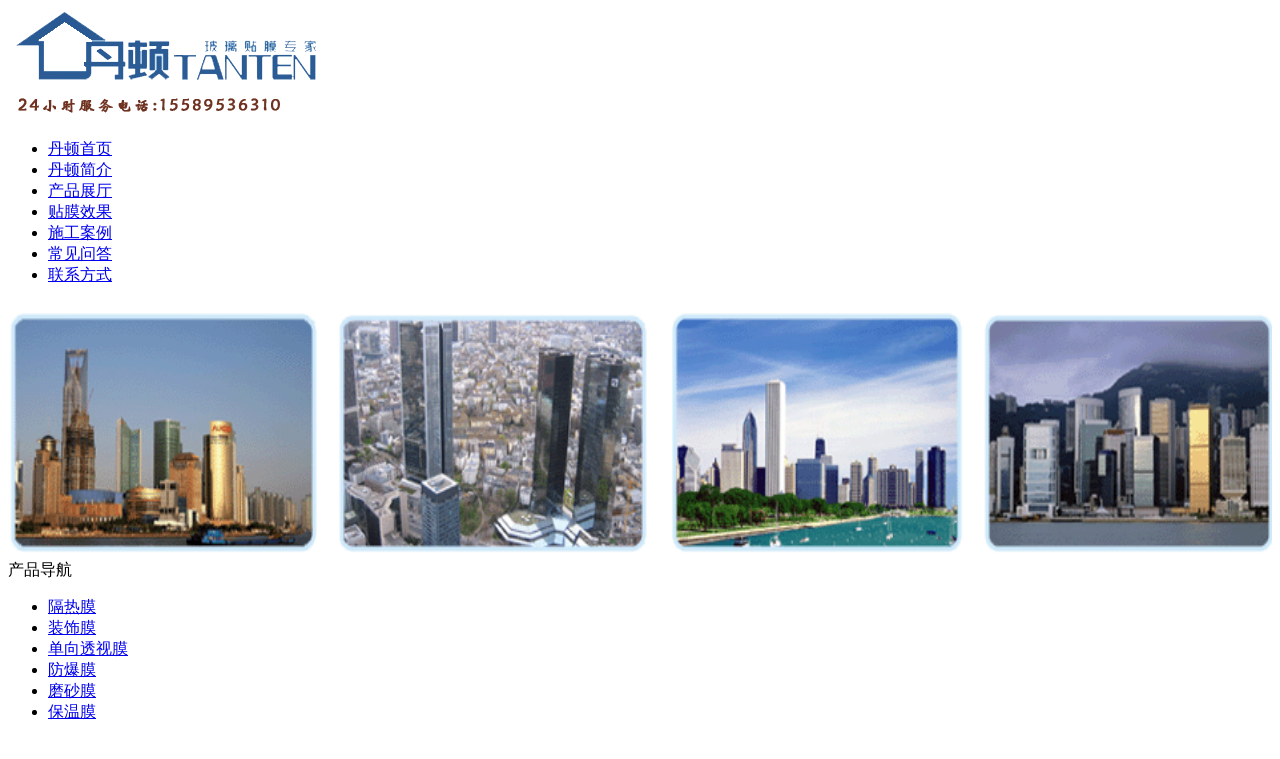

--- FILE ---
content_type: text/html
request_url: http://www.ytbolimo.com/case/dxtsm1.html
body_size: 1867
content:
<!DOCTYPE html PUBLIC "-//W3C//DTD XHTML 1.0 Transitional//EN" "http://www.w3.org/TR/xhtml1/DTD/xhtml1-transitional.dtd">
<html xmlns="http://www.w3.org/1999/xhtml">
<head>
<title>烟台芝罘区伯爵山庄门头房单向透视膜</title>
<meta name="keywords" content="烟台芝罘区伯爵山庄门头房单向透视膜">
<meta name="description" content="烟台芝罘区伯爵山庄门头房单向透视膜"> 
<meta http-equiv="Content-Type" content="text/html; charset=utf-8" />
<LINK REL=stylesheet href="../css/1.css" TYPE=text/css>
<script>
var _hmt = _hmt || [];
(function() {
  var hm = document.createElement("script");
  hm.src = "https://hm.baidu.com/hm.js?4d0a890943b263780534915c7723e56e";
  var s = document.getElementsByTagName("script")[0]; 
  s.parentNode.insertBefore(hm, s);
})();
</script>

</head>

<body>
<div class="header">
<div class="top">
<div class="ltop"><a class="fl"><img src="../images/bz.gif" width="354" height="80" alt="烟台建筑玻璃贴膜"/></a>
<div class="rtop"><img src="../images/rtop.gif" alt="烟台建筑玻璃贴膜" width="280" height="35"/></div>
</div>

<div class="menu">
<ul class="menu-nav">
<li><a href="http://www.ytbolimo.com">丹顿首页</a></li>
<li><a href="http://www.ytbolimo.com/gsjj.html">丹顿简介</a></li>
<li><a href="http://www.ytbolimo.com/display/">产品展厅</a></li>
<li><a href="http://www.ytbolimo.com/tmdb.html">贴膜效果</a></li>
<li><a href="http://www.ytbolimo.com/case/">施工案例</a></li>	
<li><a href="http://www.ytbolimo.com/qs/">常见问答</a></li>
<li><a href="http://www.ytbolimo.com/lx.html">联系方式</a></li>
</ul>
</div>
</div>
</div>

<img src="../images/banner.gif" alt="玻璃贴膜效果图" width="100%" height="258" />

<div class="main">
<div class="mainside">
<div class="lefttop">产品导航</div>
<div class="leftcon">
<ul>
<li><a href="http://www.ytbolimo.com/display/geremo.html">隔热膜</a></li>
<li><a href="http://www.ytbolimo.com/display/zhuangshimo.html">装饰膜</a></li>
<li><a href="http://www.ytbolimo.com/display/toushimo.html">单向透视膜</a></li>
<li><a href="http://www.ytbolimo.com/display/fangbaomo.html">防爆膜</a></li>
<li><a href="http://www.ytbolimo.com/display/moshamo.html">磨砂膜</a></li>
<li><a href="http://www.ytbolimo.com/display/baowenmo.html">保温膜</a></li>
</ul>
</div>

<div class="lefttop">应用领域</div>
<div class="leftcon">
<ul>
<li><a href="http://www.ytbolimo.com/yingyong/family.html">家居玻璃窗贴膜</a></li>
<li><a href="http://www.ytbolimo.com/yingyong/const.html">建筑工程贴膜</a></li>
<li><a href="http://www.ytbolimo.com/yingyong/job.html">办公室玻璃贴膜</a></li>
</ul>
</div>

<div class="lefttop">免费试贴玻璃膜电话</div>
<div class="leftcon">
<ul>
<li>张经理 15589536310</li>
</ul>
</div>
</div>

<div class="mainbody">
<div class="righttop">您现在的位置：<a href="http://www.ytbolimo.com/">网站首页</a> &gt; <a href="http://www.ytbolimo.com/case/">施工案例</a></div>
<h1>烟台芝罘区伯爵山庄门头房单向透视膜</h1>
<div class="rightcon">
<span class="ytbomo">图为烟台芝罘区伯爵山庄门头房单向透视膜贴后图片，既美观又给人舒适，更重要的是保护隐私。</span>
<span class="ytbomo"><img src="../images/dxtsm1.png"  width="640" height="480"  alt="烟台芝罘区伯爵山庄门头房单向透视膜"/></span>
</div>

<div class="qs"><a href="http://www.ytbolimo.com/qs/">玻璃贴膜知识</a></div>
<div class="qsl">
<ul>
<li><a href="http://www.ytbolimo.com/qs/240513.html">玻璃贴膜有哪些功能</a></li>
<li><a href="http://www.ytbolimo.com/qs/190419.html">玻璃贴膜的七大优势</a></li>
<li><a href="http://www.ytbolimo.com/qs/20191223.html">玻璃贴膜的施工标准</a></li>
</ul>
</div>

<div class="qsr">
<ul>
<li><a href="http://www.ytbolimo.com/qs/180213.html">烟台丹顿玻璃膜业恭祝新春快乐</a></li>
<li><a href="http://www.ytbolimo.com/qs/170123.html">窗户是贴玻璃膜还是挂窗帘？</a></li>
<li><a href="http://www.ytbolimo.com/qs/160421.html">在烟台建筑玻璃贴膜的价位为何差别这么大？</a></li>
</ul>
</div>

</div>
</div>

<div class="footer">
<div class="top">
<span class="leftbot">免费试贴玻璃膜电话　15589536310</span>
<span class="rightbot">&copy; 2016-2017 烟台丹顿商贸有限公司　<a href="https://beian.miit.gov.cn/" rel="nofollow"  target="_blank">鲁ICP备2021037156号</a></span>
</div>
</div>
<script type="text/javascript">
var _bdhmProtocol = (("https:" == document.location.protocol) ? " https://" : " http://");
document.write(unescape("%3Cscript src='" + _bdhmProtocol + "hm.baidu.com/h.js%3Fcbb0541ee3d44ee86d27097693a0afe0' type='text/javascript'%3E%3C/script%3E"));
</script>
</body>
</html>